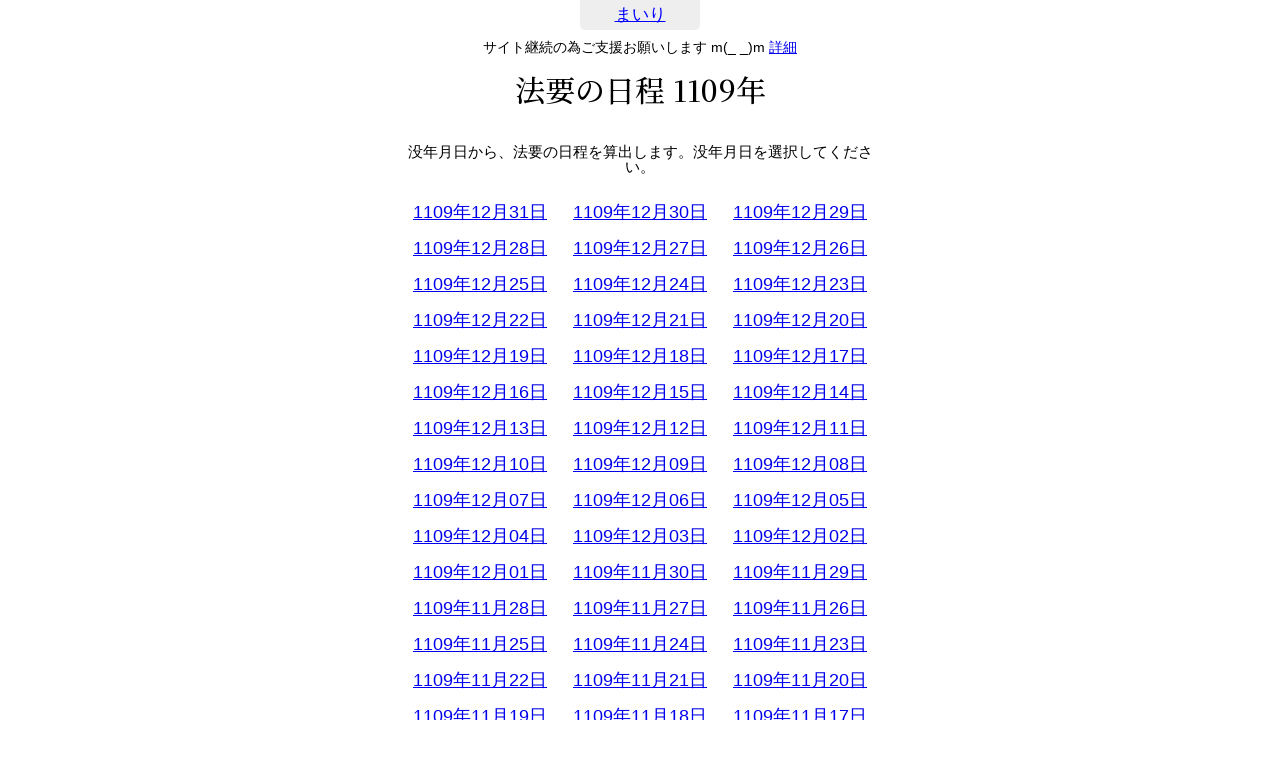

--- FILE ---
content_type: text/html; charset=UTF-8
request_url: https://mairi.me/houyou/1109
body_size: 3922
content:
<!DOCTYPE html>
<html lang="ja">
<head>
<meta charset="utf-8" />
<meta content="initial-scale=1, minimum-scale=1, width=device-width" name="viewport">
<title>法要の日程 1109年 - まいり</title>

<link rel="stylesheet" type="text/css" href="/css/init.min.css?v358" />
<link href="https://fonts.googleapis.com/css2?family=Noto+Serif+JP:wght@500&display=swap" rel="stylesheet">
<script src="https://ajax.googleapis.com/ajax/libs/jquery/3.5.1/jquery.min.js"></script>
<link rel="stylesheet" type="text/css" href="/css/page_houyou.min.css?v358"/>

<script async src="https://pagead2.googlesyndication.com/pagead/js/adsbygoogle.js?client=ca-pub-1886251199839847" crossorigin="anonymous"></script>

<!-- Global site tag (gtag.js) - Google Analytics -->
<script async src="https://www.googletagmanager.com/gtag/js?id=UA-139066677-1"></script>
<script>
    window.dataLayer = window.dataLayer || [];
    function gtag(){dataLayer.push(arguments);}
    gtag('js', new Date());

    gtag('config', 'UA-139066677-1');
</script></head>
<body>
<header>
    	<div><a href="/" class="blue">まいり</a></div>
</header>
<div id="support">サイト継続の為ご支援お願いします m(_ _)m <a href="https://mairi.me/support">詳細</a></div>


<div id="contents">

    <h1 id="page_title">法要の日程 1109年</h1>

    <div class="listbox">
    
    <div class="page_sub_text">没年月日から、法要の日程を算出します。没年月日を選択してください。</div>

    <ul class="list3 clearfix">
<li><a href="/houyou/1109/12/31">1109年12月31日</a></li><li><a href="/houyou/1109/12/30">1109年12月30日</a></li><li><a href="/houyou/1109/12/29">1109年12月29日</a></li><li><a href="/houyou/1109/12/28">1109年12月28日</a></li><li><a href="/houyou/1109/12/27">1109年12月27日</a></li><li><a href="/houyou/1109/12/26">1109年12月26日</a></li><li><a href="/houyou/1109/12/25">1109年12月25日</a></li><li><a href="/houyou/1109/12/24">1109年12月24日</a></li><li><a href="/houyou/1109/12/23">1109年12月23日</a></li><li><a href="/houyou/1109/12/22">1109年12月22日</a></li><li><a href="/houyou/1109/12/21">1109年12月21日</a></li><li><a href="/houyou/1109/12/20">1109年12月20日</a></li><li><a href="/houyou/1109/12/19">1109年12月19日</a></li><li><a href="/houyou/1109/12/18">1109年12月18日</a></li><li><a href="/houyou/1109/12/17">1109年12月17日</a></li><li><a href="/houyou/1109/12/16">1109年12月16日</a></li><li><a href="/houyou/1109/12/15">1109年12月15日</a></li><li><a href="/houyou/1109/12/14">1109年12月14日</a></li><li><a href="/houyou/1109/12/13">1109年12月13日</a></li><li><a href="/houyou/1109/12/12">1109年12月12日</a></li><li><a href="/houyou/1109/12/11">1109年12月11日</a></li><li><a href="/houyou/1109/12/10">1109年12月10日</a></li><li><a href="/houyou/1109/12/09">1109年12月09日</a></li><li><a href="/houyou/1109/12/08">1109年12月08日</a></li><li><a href="/houyou/1109/12/07">1109年12月07日</a></li><li><a href="/houyou/1109/12/06">1109年12月06日</a></li><li><a href="/houyou/1109/12/05">1109年12月05日</a></li><li><a href="/houyou/1109/12/04">1109年12月04日</a></li><li><a href="/houyou/1109/12/03">1109年12月03日</a></li><li><a href="/houyou/1109/12/02">1109年12月02日</a></li><li><a href="/houyou/1109/12/01">1109年12月01日</a></li><li><a href="/houyou/1109/11/30">1109年11月30日</a></li><li><a href="/houyou/1109/11/29">1109年11月29日</a></li><li><a href="/houyou/1109/11/28">1109年11月28日</a></li><li><a href="/houyou/1109/11/27">1109年11月27日</a></li><li><a href="/houyou/1109/11/26">1109年11月26日</a></li><li><a href="/houyou/1109/11/25">1109年11月25日</a></li><li><a href="/houyou/1109/11/24">1109年11月24日</a></li><li><a href="/houyou/1109/11/23">1109年11月23日</a></li><li><a href="/houyou/1109/11/22">1109年11月22日</a></li><li><a href="/houyou/1109/11/21">1109年11月21日</a></li><li><a href="/houyou/1109/11/20">1109年11月20日</a></li><li><a href="/houyou/1109/11/19">1109年11月19日</a></li><li><a href="/houyou/1109/11/18">1109年11月18日</a></li><li><a href="/houyou/1109/11/17">1109年11月17日</a></li><li><a href="/houyou/1109/11/16">1109年11月16日</a></li><li><a href="/houyou/1109/11/15">1109年11月15日</a></li><li><a href="/houyou/1109/11/14">1109年11月14日</a></li><li><a href="/houyou/1109/11/13">1109年11月13日</a></li><li><a href="/houyou/1109/11/12">1109年11月12日</a></li><li><a href="/houyou/1109/11/11">1109年11月11日</a></li><li><a href="/houyou/1109/11/10">1109年11月10日</a></li><li><a href="/houyou/1109/11/09">1109年11月09日</a></li><li><a href="/houyou/1109/11/08">1109年11月08日</a></li><li><a href="/houyou/1109/11/07">1109年11月07日</a></li><li><a href="/houyou/1109/11/06">1109年11月06日</a></li><li><a href="/houyou/1109/11/05">1109年11月05日</a></li><li><a href="/houyou/1109/11/04">1109年11月04日</a></li><li><a href="/houyou/1109/11/03">1109年11月03日</a></li><li><a href="/houyou/1109/11/02">1109年11月02日</a></li><li><a href="/houyou/1109/11/01">1109年11月01日</a></li><li><a href="/houyou/1109/10/31">1109年10月31日</a></li><li><a href="/houyou/1109/10/30">1109年10月30日</a></li><li><a href="/houyou/1109/10/29">1109年10月29日</a></li><li><a href="/houyou/1109/10/28">1109年10月28日</a></li><li><a href="/houyou/1109/10/27">1109年10月27日</a></li><li><a href="/houyou/1109/10/26">1109年10月26日</a></li><li><a href="/houyou/1109/10/25">1109年10月25日</a></li><li><a href="/houyou/1109/10/24">1109年10月24日</a></li><li><a href="/houyou/1109/10/23">1109年10月23日</a></li><li><a href="/houyou/1109/10/22">1109年10月22日</a></li><li><a href="/houyou/1109/10/21">1109年10月21日</a></li><li><a href="/houyou/1109/10/20">1109年10月20日</a></li><li><a href="/houyou/1109/10/19">1109年10月19日</a></li><li><a href="/houyou/1109/10/18">1109年10月18日</a></li><li><a href="/houyou/1109/10/17">1109年10月17日</a></li><li><a href="/houyou/1109/10/16">1109年10月16日</a></li><li><a href="/houyou/1109/10/15">1109年10月15日</a></li><li><a href="/houyou/1109/10/14">1109年10月14日</a></li><li><a href="/houyou/1109/10/13">1109年10月13日</a></li><li><a href="/houyou/1109/10/12">1109年10月12日</a></li><li><a href="/houyou/1109/10/11">1109年10月11日</a></li><li><a href="/houyou/1109/10/10">1109年10月10日</a></li><li><a href="/houyou/1109/10/09">1109年10月09日</a></li><li><a href="/houyou/1109/10/08">1109年10月08日</a></li><li><a href="/houyou/1109/10/07">1109年10月07日</a></li><li><a href="/houyou/1109/10/06">1109年10月06日</a></li><li><a href="/houyou/1109/10/05">1109年10月05日</a></li><li><a href="/houyou/1109/10/04">1109年10月04日</a></li><li><a href="/houyou/1109/10/03">1109年10月03日</a></li><li><a href="/houyou/1109/10/02">1109年10月02日</a></li><li><a href="/houyou/1109/10/01">1109年10月01日</a></li><li><a href="/houyou/1109/09/30">1109年09月30日</a></li><li><a href="/houyou/1109/09/29">1109年09月29日</a></li><li><a href="/houyou/1109/09/28">1109年09月28日</a></li><li><a href="/houyou/1109/09/27">1109年09月27日</a></li><li><a href="/houyou/1109/09/26">1109年09月26日</a></li><li><a href="/houyou/1109/09/25">1109年09月25日</a></li><li><a href="/houyou/1109/09/24">1109年09月24日</a></li><li><a href="/houyou/1109/09/23">1109年09月23日</a></li><li><a href="/houyou/1109/09/22">1109年09月22日</a></li><li><a href="/houyou/1109/09/21">1109年09月21日</a></li><li><a href="/houyou/1109/09/20">1109年09月20日</a></li><li><a href="/houyou/1109/09/19">1109年09月19日</a></li><li><a href="/houyou/1109/09/18">1109年09月18日</a></li><li><a href="/houyou/1109/09/17">1109年09月17日</a></li><li><a href="/houyou/1109/09/16">1109年09月16日</a></li><li><a href="/houyou/1109/09/15">1109年09月15日</a></li><li><a href="/houyou/1109/09/14">1109年09月14日</a></li><li><a href="/houyou/1109/09/13">1109年09月13日</a></li><li><a href="/houyou/1109/09/12">1109年09月12日</a></li><li><a href="/houyou/1109/09/11">1109年09月11日</a></li><li><a href="/houyou/1109/09/10">1109年09月10日</a></li><li><a href="/houyou/1109/09/09">1109年09月09日</a></li><li><a href="/houyou/1109/09/08">1109年09月08日</a></li><li><a href="/houyou/1109/09/07">1109年09月07日</a></li><li><a href="/houyou/1109/09/06">1109年09月06日</a></li><li><a href="/houyou/1109/09/05">1109年09月05日</a></li><li><a href="/houyou/1109/09/04">1109年09月04日</a></li><li><a href="/houyou/1109/09/03">1109年09月03日</a></li><li><a href="/houyou/1109/09/02">1109年09月02日</a></li><li><a href="/houyou/1109/09/01">1109年09月01日</a></li><li><a href="/houyou/1109/08/31">1109年08月31日</a></li><li><a href="/houyou/1109/08/30">1109年08月30日</a></li><li><a href="/houyou/1109/08/29">1109年08月29日</a></li><li><a href="/houyou/1109/08/28">1109年08月28日</a></li><li><a href="/houyou/1109/08/27">1109年08月27日</a></li><li><a href="/houyou/1109/08/26">1109年08月26日</a></li><li><a href="/houyou/1109/08/25">1109年08月25日</a></li><li><a href="/houyou/1109/08/24">1109年08月24日</a></li><li><a href="/houyou/1109/08/23">1109年08月23日</a></li><li><a href="/houyou/1109/08/22">1109年08月22日</a></li><li><a href="/houyou/1109/08/21">1109年08月21日</a></li><li><a href="/houyou/1109/08/20">1109年08月20日</a></li><li><a href="/houyou/1109/08/19">1109年08月19日</a></li><li><a href="/houyou/1109/08/18">1109年08月18日</a></li><li><a href="/houyou/1109/08/17">1109年08月17日</a></li><li><a href="/houyou/1109/08/16">1109年08月16日</a></li><li><a href="/houyou/1109/08/15">1109年08月15日</a></li><li><a href="/houyou/1109/08/14">1109年08月14日</a></li><li><a href="/houyou/1109/08/13">1109年08月13日</a></li><li><a href="/houyou/1109/08/12">1109年08月12日</a></li><li><a href="/houyou/1109/08/11">1109年08月11日</a></li><li><a href="/houyou/1109/08/10">1109年08月10日</a></li><li><a href="/houyou/1109/08/09">1109年08月09日</a></li><li><a href="/houyou/1109/08/08">1109年08月08日</a></li><li><a href="/houyou/1109/08/07">1109年08月07日</a></li><li><a href="/houyou/1109/08/06">1109年08月06日</a></li><li><a href="/houyou/1109/08/05">1109年08月05日</a></li><li><a href="/houyou/1109/08/04">1109年08月04日</a></li><li><a href="/houyou/1109/08/03">1109年08月03日</a></li><li><a href="/houyou/1109/08/02">1109年08月02日</a></li><li><a href="/houyou/1109/08/01">1109年08月01日</a></li><li><a href="/houyou/1109/07/31">1109年07月31日</a></li><li><a href="/houyou/1109/07/30">1109年07月30日</a></li><li><a href="/houyou/1109/07/29">1109年07月29日</a></li><li><a href="/houyou/1109/07/28">1109年07月28日</a></li><li><a href="/houyou/1109/07/27">1109年07月27日</a></li><li><a href="/houyou/1109/07/26">1109年07月26日</a></li><li><a href="/houyou/1109/07/25">1109年07月25日</a></li><li><a href="/houyou/1109/07/24">1109年07月24日</a></li><li><a href="/houyou/1109/07/23">1109年07月23日</a></li><li><a href="/houyou/1109/07/22">1109年07月22日</a></li><li><a href="/houyou/1109/07/21">1109年07月21日</a></li><li><a href="/houyou/1109/07/20">1109年07月20日</a></li><li><a href="/houyou/1109/07/19">1109年07月19日</a></li><li><a href="/houyou/1109/07/18">1109年07月18日</a></li><li><a href="/houyou/1109/07/17">1109年07月17日</a></li><li><a href="/houyou/1109/07/16">1109年07月16日</a></li><li><a href="/houyou/1109/07/15">1109年07月15日</a></li><li><a href="/houyou/1109/07/14">1109年07月14日</a></li><li><a href="/houyou/1109/07/13">1109年07月13日</a></li><li><a href="/houyou/1109/07/12">1109年07月12日</a></li><li><a href="/houyou/1109/07/11">1109年07月11日</a></li><li><a href="/houyou/1109/07/10">1109年07月10日</a></li><li><a href="/houyou/1109/07/09">1109年07月09日</a></li><li><a href="/houyou/1109/07/08">1109年07月08日</a></li><li><a href="/houyou/1109/07/07">1109年07月07日</a></li><li><a href="/houyou/1109/07/06">1109年07月06日</a></li><li><a href="/houyou/1109/07/05">1109年07月05日</a></li><li><a href="/houyou/1109/07/04">1109年07月04日</a></li><li><a href="/houyou/1109/07/03">1109年07月03日</a></li><li><a href="/houyou/1109/07/02">1109年07月02日</a></li><li><a href="/houyou/1109/07/01">1109年07月01日</a></li><li><a href="/houyou/1109/06/30">1109年06月30日</a></li><li><a href="/houyou/1109/06/29">1109年06月29日</a></li><li><a href="/houyou/1109/06/28">1109年06月28日</a></li><li><a href="/houyou/1109/06/27">1109年06月27日</a></li><li><a href="/houyou/1109/06/26">1109年06月26日</a></li><li><a href="/houyou/1109/06/25">1109年06月25日</a></li><li><a href="/houyou/1109/06/24">1109年06月24日</a></li><li><a href="/houyou/1109/06/23">1109年06月23日</a></li><li><a href="/houyou/1109/06/22">1109年06月22日</a></li><li><a href="/houyou/1109/06/21">1109年06月21日</a></li><li><a href="/houyou/1109/06/20">1109年06月20日</a></li><li><a href="/houyou/1109/06/19">1109年06月19日</a></li><li><a href="/houyou/1109/06/18">1109年06月18日</a></li><li><a href="/houyou/1109/06/17">1109年06月17日</a></li><li><a href="/houyou/1109/06/16">1109年06月16日</a></li><li><a href="/houyou/1109/06/15">1109年06月15日</a></li><li><a href="/houyou/1109/06/14">1109年06月14日</a></li><li><a href="/houyou/1109/06/13">1109年06月13日</a></li><li><a href="/houyou/1109/06/12">1109年06月12日</a></li><li><a href="/houyou/1109/06/11">1109年06月11日</a></li><li><a href="/houyou/1109/06/10">1109年06月10日</a></li><li><a href="/houyou/1109/06/09">1109年06月09日</a></li><li><a href="/houyou/1109/06/08">1109年06月08日</a></li><li><a href="/houyou/1109/06/07">1109年06月07日</a></li><li><a href="/houyou/1109/06/06">1109年06月06日</a></li><li><a href="/houyou/1109/06/05">1109年06月05日</a></li><li><a href="/houyou/1109/06/04">1109年06月04日</a></li><li><a href="/houyou/1109/06/03">1109年06月03日</a></li><li><a href="/houyou/1109/06/02">1109年06月02日</a></li><li><a href="/houyou/1109/06/01">1109年06月01日</a></li><li><a href="/houyou/1109/05/31">1109年05月31日</a></li><li><a href="/houyou/1109/05/30">1109年05月30日</a></li><li><a href="/houyou/1109/05/29">1109年05月29日</a></li><li><a href="/houyou/1109/05/28">1109年05月28日</a></li><li><a href="/houyou/1109/05/27">1109年05月27日</a></li><li><a href="/houyou/1109/05/26">1109年05月26日</a></li><li><a href="/houyou/1109/05/25">1109年05月25日</a></li><li><a href="/houyou/1109/05/24">1109年05月24日</a></li><li><a href="/houyou/1109/05/23">1109年05月23日</a></li><li><a href="/houyou/1109/05/22">1109年05月22日</a></li><li><a href="/houyou/1109/05/21">1109年05月21日</a></li><li><a href="/houyou/1109/05/20">1109年05月20日</a></li><li><a href="/houyou/1109/05/19">1109年05月19日</a></li><li><a href="/houyou/1109/05/18">1109年05月18日</a></li><li><a href="/houyou/1109/05/17">1109年05月17日</a></li><li><a href="/houyou/1109/05/16">1109年05月16日</a></li><li><a href="/houyou/1109/05/15">1109年05月15日</a></li><li><a href="/houyou/1109/05/14">1109年05月14日</a></li><li><a href="/houyou/1109/05/13">1109年05月13日</a></li><li><a href="/houyou/1109/05/12">1109年05月12日</a></li><li><a href="/houyou/1109/05/11">1109年05月11日</a></li><li><a href="/houyou/1109/05/10">1109年05月10日</a></li><li><a href="/houyou/1109/05/09">1109年05月09日</a></li><li><a href="/houyou/1109/05/08">1109年05月08日</a></li><li><a href="/houyou/1109/05/07">1109年05月07日</a></li><li><a href="/houyou/1109/05/06">1109年05月06日</a></li><li><a href="/houyou/1109/05/05">1109年05月05日</a></li><li><a href="/houyou/1109/05/04">1109年05月04日</a></li><li><a href="/houyou/1109/05/03">1109年05月03日</a></li><li><a href="/houyou/1109/05/02">1109年05月02日</a></li><li><a href="/houyou/1109/05/01">1109年05月01日</a></li><li><a href="/houyou/1109/04/30">1109年04月30日</a></li><li><a href="/houyou/1109/04/29">1109年04月29日</a></li><li><a href="/houyou/1109/04/28">1109年04月28日</a></li><li><a href="/houyou/1109/04/27">1109年04月27日</a></li><li><a href="/houyou/1109/04/26">1109年04月26日</a></li><li><a href="/houyou/1109/04/25">1109年04月25日</a></li><li><a href="/houyou/1109/04/24">1109年04月24日</a></li><li><a href="/houyou/1109/04/23">1109年04月23日</a></li><li><a href="/houyou/1109/04/22">1109年04月22日</a></li><li><a href="/houyou/1109/04/21">1109年04月21日</a></li><li><a href="/houyou/1109/04/20">1109年04月20日</a></li><li><a href="/houyou/1109/04/19">1109年04月19日</a></li><li><a href="/houyou/1109/04/18">1109年04月18日</a></li><li><a href="/houyou/1109/04/17">1109年04月17日</a></li><li><a href="/houyou/1109/04/16">1109年04月16日</a></li><li><a href="/houyou/1109/04/15">1109年04月15日</a></li><li><a href="/houyou/1109/04/14">1109年04月14日</a></li><li><a href="/houyou/1109/04/13">1109年04月13日</a></li><li><a href="/houyou/1109/04/12">1109年04月12日</a></li><li><a href="/houyou/1109/04/11">1109年04月11日</a></li><li><a href="/houyou/1109/04/10">1109年04月10日</a></li><li><a href="/houyou/1109/04/09">1109年04月09日</a></li><li><a href="/houyou/1109/04/08">1109年04月08日</a></li><li><a href="/houyou/1109/04/07">1109年04月07日</a></li><li><a href="/houyou/1109/04/06">1109年04月06日</a></li><li><a href="/houyou/1109/04/05">1109年04月05日</a></li><li><a href="/houyou/1109/04/04">1109年04月04日</a></li><li><a href="/houyou/1109/04/03">1109年04月03日</a></li><li><a href="/houyou/1109/04/02">1109年04月02日</a></li><li><a href="/houyou/1109/04/01">1109年04月01日</a></li><li><a href="/houyou/1109/03/31">1109年03月31日</a></li><li><a href="/houyou/1109/03/30">1109年03月30日</a></li><li><a href="/houyou/1109/03/29">1109年03月29日</a></li><li><a href="/houyou/1109/03/28">1109年03月28日</a></li><li><a href="/houyou/1109/03/27">1109年03月27日</a></li><li><a href="/houyou/1109/03/26">1109年03月26日</a></li><li><a href="/houyou/1109/03/25">1109年03月25日</a></li><li><a href="/houyou/1109/03/24">1109年03月24日</a></li><li><a href="/houyou/1109/03/23">1109年03月23日</a></li><li><a href="/houyou/1109/03/22">1109年03月22日</a></li><li><a href="/houyou/1109/03/21">1109年03月21日</a></li><li><a href="/houyou/1109/03/20">1109年03月20日</a></li><li><a href="/houyou/1109/03/19">1109年03月19日</a></li><li><a href="/houyou/1109/03/18">1109年03月18日</a></li><li><a href="/houyou/1109/03/17">1109年03月17日</a></li><li><a href="/houyou/1109/03/16">1109年03月16日</a></li><li><a href="/houyou/1109/03/15">1109年03月15日</a></li><li><a href="/houyou/1109/03/14">1109年03月14日</a></li><li><a href="/houyou/1109/03/13">1109年03月13日</a></li><li><a href="/houyou/1109/03/12">1109年03月12日</a></li><li><a href="/houyou/1109/03/11">1109年03月11日</a></li><li><a href="/houyou/1109/03/10">1109年03月10日</a></li><li><a href="/houyou/1109/03/09">1109年03月09日</a></li><li><a href="/houyou/1109/03/08">1109年03月08日</a></li><li><a href="/houyou/1109/03/07">1109年03月07日</a></li><li><a href="/houyou/1109/03/06">1109年03月06日</a></li><li><a href="/houyou/1109/03/05">1109年03月05日</a></li><li><a href="/houyou/1109/03/04">1109年03月04日</a></li><li><a href="/houyou/1109/03/03">1109年03月03日</a></li><li><a href="/houyou/1109/03/02">1109年03月02日</a></li><li><a href="/houyou/1109/03/01">1109年03月01日</a></li><li><a href="/houyou/1109/02/28">1109年02月28日</a></li><li><a href="/houyou/1109/02/27">1109年02月27日</a></li><li><a href="/houyou/1109/02/26">1109年02月26日</a></li><li><a href="/houyou/1109/02/25">1109年02月25日</a></li><li><a href="/houyou/1109/02/24">1109年02月24日</a></li><li><a href="/houyou/1109/02/23">1109年02月23日</a></li><li><a href="/houyou/1109/02/22">1109年02月22日</a></li><li><a href="/houyou/1109/02/21">1109年02月21日</a></li><li><a href="/houyou/1109/02/20">1109年02月20日</a></li><li><a href="/houyou/1109/02/19">1109年02月19日</a></li><li><a href="/houyou/1109/02/18">1109年02月18日</a></li><li><a href="/houyou/1109/02/17">1109年02月17日</a></li><li><a href="/houyou/1109/02/16">1109年02月16日</a></li><li><a href="/houyou/1109/02/15">1109年02月15日</a></li><li><a href="/houyou/1109/02/14">1109年02月14日</a></li><li><a href="/houyou/1109/02/13">1109年02月13日</a></li><li><a href="/houyou/1109/02/12">1109年02月12日</a></li><li><a href="/houyou/1109/02/11">1109年02月11日</a></li><li><a href="/houyou/1109/02/10">1109年02月10日</a></li><li><a href="/houyou/1109/02/09">1109年02月09日</a></li><li><a href="/houyou/1109/02/08">1109年02月08日</a></li><li><a href="/houyou/1109/02/07">1109年02月07日</a></li><li><a href="/houyou/1109/02/06">1109年02月06日</a></li><li><a href="/houyou/1109/02/05">1109年02月05日</a></li><li><a href="/houyou/1109/02/04">1109年02月04日</a></li><li><a href="/houyou/1109/02/03">1109年02月03日</a></li><li><a href="/houyou/1109/02/02">1109年02月02日</a></li><li><a href="/houyou/1109/02/01">1109年02月01日</a></li><li><a href="/houyou/1109/01/31">1109年01月31日</a></li><li><a href="/houyou/1109/01/30">1109年01月30日</a></li><li><a href="/houyou/1109/01/29">1109年01月29日</a></li><li><a href="/houyou/1109/01/28">1109年01月28日</a></li><li><a href="/houyou/1109/01/27">1109年01月27日</a></li><li><a href="/houyou/1109/01/26">1109年01月26日</a></li><li><a href="/houyou/1109/01/25">1109年01月25日</a></li><li><a href="/houyou/1109/01/24">1109年01月24日</a></li><li><a href="/houyou/1109/01/23">1109年01月23日</a></li><li><a href="/houyou/1109/01/22">1109年01月22日</a></li><li><a href="/houyou/1109/01/21">1109年01月21日</a></li><li><a href="/houyou/1109/01/20">1109年01月20日</a></li><li><a href="/houyou/1109/01/19">1109年01月19日</a></li><li><a href="/houyou/1109/01/18">1109年01月18日</a></li><li><a href="/houyou/1109/01/17">1109年01月17日</a></li><li><a href="/houyou/1109/01/16">1109年01月16日</a></li><li><a href="/houyou/1109/01/15">1109年01月15日</a></li><li><a href="/houyou/1109/01/14">1109年01月14日</a></li><li><a href="/houyou/1109/01/13">1109年01月13日</a></li><li><a href="/houyou/1109/01/12">1109年01月12日</a></li><li><a href="/houyou/1109/01/11">1109年01月11日</a></li><li><a href="/houyou/1109/01/10">1109年01月10日</a></li><li><a href="/houyou/1109/01/09">1109年01月09日</a></li><li><a href="/houyou/1109/01/08">1109年01月08日</a></li><li><a href="/houyou/1109/01/07">1109年01月07日</a></li><li><a href="/houyou/1109/01/06">1109年01月06日</a></li><li><a href="/houyou/1109/01/05">1109年01月05日</a></li><li><a href="/houyou/1109/01/04">1109年01月04日</a></li><li><a href="/houyou/1109/01/03">1109年01月03日</a></li><li><a href="/houyou/1109/01/02">1109年01月02日</a></li><li><a href="/houyou/1109/01/01">1109年01月01日</a></li>    </ul>
    </div>

    <div class="list_navi">[ <a href="/houyou/">法要の日 年の選択</a> ]</div>

</div>
<footer>
    <div id="footer_in">
<a id="navigation_top" href="">TOP</a>
<div class="home_btn"><a href="/">HOME</a></div>
<div>
    <a href="/add/check">登録</a> |
    <a href="/edit">編集</a> |
    <a href="/find">検索</a> |
    <a href="/list/recent_d">おくやみ</a> |
    <a href="/houyou">法要</a> |
    <a href="/info">おしらせ</a> |
    <a href="/privacy">プライバシーポリシー</a> |
    <a href="/contact">お問合せ</a> |
    <!-- <a href="/support">ご支援</a> | -->
    <a href="https://twitter.com/saat977">Twitter</a>
</div>
</div>
</footer>

<script>
    $(function () {
        var topBtn = $('#navigation_top');
        topBtn.hide();
        $(window).scroll(function () {
            if ($(this).scrollTop() > 300) {
                topBtn.fadeIn();
            } else {
                topBtn.fadeOut();
            }
        });
        topBtn.click(function () {
            $('body,html').animate({
                scrollTop: 0
            }, 100);
            return false;
        });
    });
</script>

<!-- 2026-01-17 09:12:26 // --><!--nocache-->
<!-- 2026-01-17 09:12:26 // -->
<!-- 0.0019 // --><!--/nocache-->



<script>
    document.addEventListener('DOMContentLoaded', function() {
        if(document.getElementById('google_esf') === null) {
            console.log("Y");
        } else {
            console.log("n");
        }
    });
</script>
</body>
</html>


--- FILE ---
content_type: text/html; charset=utf-8
request_url: https://www.google.com/recaptcha/api2/aframe
body_size: 269
content:
<!DOCTYPE HTML><html><head><meta http-equiv="content-type" content="text/html; charset=UTF-8"></head><body><script nonce="BMPA_w3U5KQshVtoYImTZg">/** Anti-fraud and anti-abuse applications only. See google.com/recaptcha */ try{var clients={'sodar':'https://pagead2.googlesyndication.com/pagead/sodar?'};window.addEventListener("message",function(a){try{if(a.source===window.parent){var b=JSON.parse(a.data);var c=clients[b['id']];if(c){var d=document.createElement('img');d.src=c+b['params']+'&rc='+(localStorage.getItem("rc::a")?sessionStorage.getItem("rc::b"):"");window.document.body.appendChild(d);sessionStorage.setItem("rc::e",parseInt(sessionStorage.getItem("rc::e")||0)+1);localStorage.setItem("rc::h",'1768608749349');}}}catch(b){}});window.parent.postMessage("_grecaptcha_ready", "*");}catch(b){}</script></body></html>